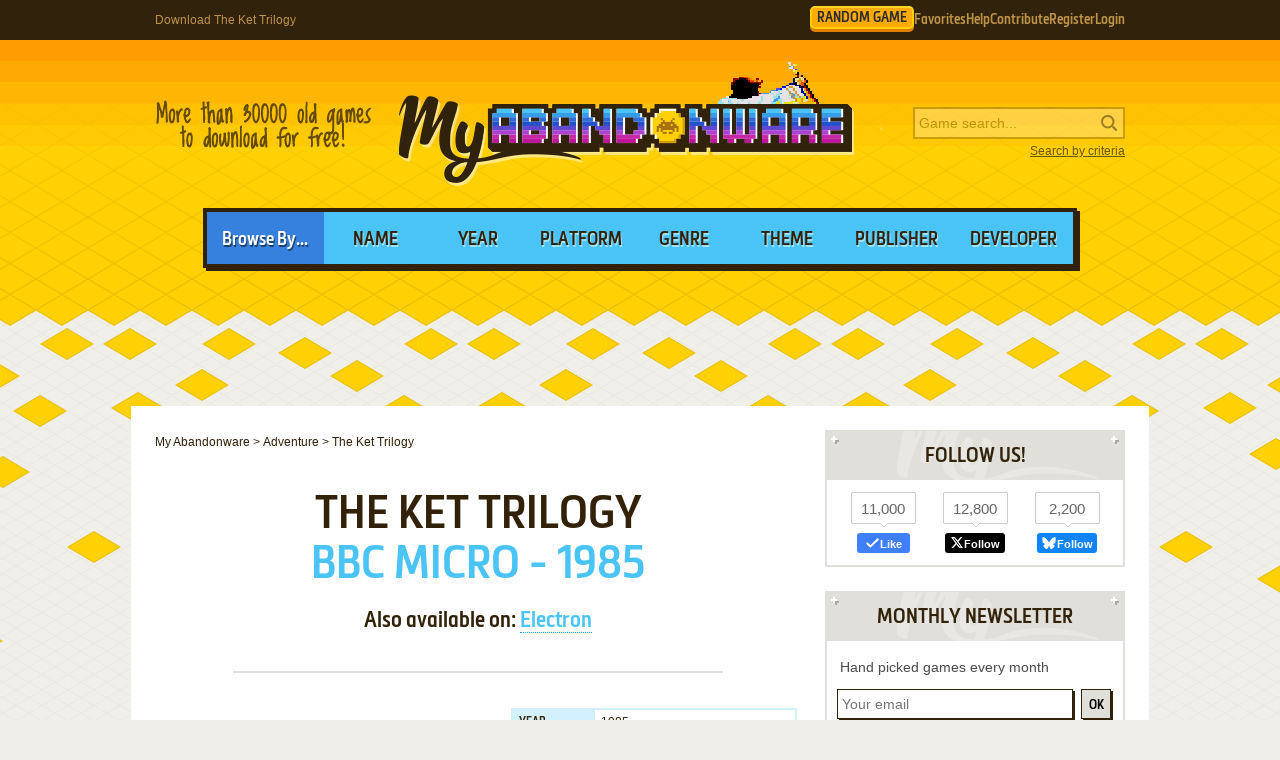

--- FILE ---
content_type: text/html; charset=UTF-8
request_url: https://www.myabandonware.com/game/the-ket-trilogy-esp
body_size: 11221
content:
<!DOCTYPE html>
<html dir="ltr" lang="en-US">
<head>
    <!--  @formatter:off-->
    <style>
        #qc-cmp2-ui .qc-cmp2-home-button,#qc-cmp2-ui h2{font-family:MetronicProCSB,"Arial Black"!important;font-weight:400}#qc-cmp2-ui figure .logo-container{width:300px;height:60px}#qc-cmp2-ui h2{margin-bottom:7px!important;text-transform:uppercase}#qc-cmp2-ui .qc-cmp2-footer{box-shadow:none}#qc-cmp2-ui button[mode=primary],#qc-cmp2-ui button[mode=secondary]{font-family:MetronicProCSB,"Arial Black"!important;font-size:18px;border-radius:0}#qc-cmp2-ui button[mode=primary]{border:2px solid #32220b;box-shadow:3px 3px 0 #32220b}#qc-cmp2-ui .qc-cmp2-home-button,#qc-cmp2-ui button[mode=secondary]{box-shadow:3px 3px 0 rgba(0,0,0,.1)}.qc-cmp2-summary-buttons button:first-child{background:#fff;color:#405e85}.qc-cmp2-summary-buttons button:last-child{background:#3681de;color:#fff}.qc-cmp2-summary-buttons button span{padding-top:2px!important;font-family:MetronicProCSB,"Arial Black"!important}.qc-cmp2-summary-buttons button:hover{box-shadow:3px 3px 0 rgba(0,0,0,.25)!important;color:#fff!important;background:#2f73c5!important;cursor:pointer}.qc-cmp2-summary-buttons button span:hover{cursor:pointer}#qc-cmp2-ui .qc-cmp2-buttons-desktop button{font-size:16px}#qc-cmp2-ui{border:4px solid #32220b;box-shadow:3px 3px 0 #32220b}#qc-cmp2-ui .qc-cmp2-home-button{background:#fff;font-size:18px;border-radius:0;padding:5px 10px}@media (max-width:475px){#qc-cmp2-ui .qc-cmp2-link-inline{font-size:1em}}@media (min-width:768px){#qc-cmp2-ui{max-height:80vh}}
    </style>
    <!-- InMobi Choice. Consent Manager Tag v3.0 (for TCF 2.2) -->
    <script type="text/javascript" async=true>
        !function(){var o,e=window.location.hostname,t=document.createElement("script"),n=document.getElementsByTagName("script")[0],e="https://cmp.inmobi.com".concat("/choice/","1v2aYhFqnuEGn","/",e,"/choice.js?tag_version=V3"),p=0;t.async=!0,t.type="text/javascript",t.src=e,n.parentNode.insertBefore(t,n),function(){for(var e,a="__tcfapiLocator",n=[],s=window;s;){try{if(s.frames[a]){e=s;break}}catch(e){}if(s===window.top)break;s=s.parent}e||(!function e(){var t,n=s.document,p=!!s.frames[a];return p||(n.body?((t=n.createElement("iframe")).style.cssText="display:none",t.name=a,n.body.appendChild(t)):setTimeout(e,5)),!p}(),s.__tcfapi=function(){var e,t=arguments;if(!t.length)return n;"setGdprApplies"===t[0]?3<t.length&&2===t[2]&&"boolean"==typeof t[3]&&(e=t[3],"function"==typeof t[2]&&t[2]("set",!0)):"ping"===t[0]?(e={gdprApplies:e,cmpLoaded:!1,cmpStatus:"stub"},"function"==typeof t[2]&&t[2](e)):("init"===t[0]&&"object"==typeof t[3]&&(t[3]=Object.assign(t[3],{tag_version:"V3"})),n.push(t))},s.addEventListener("message",function(n){var p="string"==typeof n.data,e={};try{e=p?JSON.parse(n.data):n.data}catch(e){}var a=e.__tcfapiCall;a&&window.__tcfapi(a.command,a.version,function(e,t){t={__tcfapiReturn:{returnValue:e,success:t,callId:a.callId}};p&&(t=JSON.stringify(t)),n&&n.source&&n.source.postMessage&&n.source.postMessage(t,"*")},a.parameter)},!1))}(),o=["2:tcfeuv2","6:uspv1","7:usnatv1","8:usca","9:usvav1","10:uscov1","11:usutv1","12:usctv1"],window.__gpp_addFrame=function(e){var t;window.frames[e]||(document.body?((t=document.createElement("iframe")).style.cssText="display:none",t.name=e,document.body.appendChild(t)):window.setTimeout(window.__gpp_addFrame,10,e))},window.__gpp_stub=function(){var e=arguments;if(__gpp.queue=__gpp.queue||[],__gpp.events=__gpp.events||[],!e.length||1==e.length&&"queue"==e[0])return __gpp.queue;if(1==e.length&&"events"==e[0])return __gpp.events;var t=e[0],n=1<e.length?e[1]:null,p=2<e.length?e[2]:null;if("ping"===t)n({gppVersion:"1.1",cmpStatus:"stub",cmpDisplayStatus:"hidden",signalStatus:"not ready",supportedAPIs:o,cmpId:10,sectionList:[],applicableSections:[-1],gppString:"",parsedSections:{}},!0);else if("addEventListener"===t){"lastId"in __gpp||(__gpp.lastId=0),__gpp.lastId++;var a=__gpp.lastId;__gpp.events.push({id:a,callback:n,parameter:p}),n({eventName:"listenerRegistered",listenerId:a,data:!0,pingData:{gppVersion:"1.1",cmpStatus:"stub",cmpDisplayStatus:"hidden",signalStatus:"not ready",supportedAPIs:o,cmpId:10,sectionList:[],applicableSections:[-1],gppString:"",parsedSections:{}}},!0)}else if("removeEventListener"===t){for(var s=!1,i=0;i<__gpp.events.length;i++)if(__gpp.events[i].id==p){__gpp.events.splice(i,1),s=!0;break}n({eventName:"listenerRemoved",listenerId:p,data:s,pingData:{gppVersion:"1.1",cmpStatus:"stub",cmpDisplayStatus:"hidden",signalStatus:"not ready",supportedAPIs:o,cmpId:10,sectionList:[],applicableSections:[-1],gppString:"",parsedSections:{}}},!0)}else"hasSection"===t?n(!1,!0):"getSection"===t||"getField"===t?n(null,!0):__gpp.queue.push([].slice.apply(e))},window.__gpp_msghandler=function(n){var p,a="string"==typeof n.data;try{var t=a?JSON.parse(n.data):n.data}catch(e){t=null}"object"==typeof t&&null!==t&&"__gppCall"in t&&(p=t.__gppCall,window.__gpp(p.command,function(e,t){t={__gppReturn:{returnValue:e,success:t,callId:p.callId}};n.source.postMessage(a?JSON.stringify(t):t,"*")},"parameter"in p?p.parameter:null,"version"in p?p.version:"1.1"))},"__gpp"in window&&"function"==typeof window.__gpp||(window.__gpp=window.__gpp_stub,window.addEventListener("message",window.__gpp_msghandler,!1),window.__gpp_addFrame("__gppLocator"));var a,s=function(){var e=arguments;typeof window.__uspapi!==s&&setTimeout(function(){void 0!==window.__uspapi&&window.__uspapi.apply(window.__uspapi,e)},500)};void 0===window.__uspapi&&(window.__uspapi=s,a=setInterval(function(){p++,window.__uspapi===s&&p<3?console.warn("USP is not accessible"):clearInterval(a)},6e3))}();
    </script>
    <!-- End InMobi Choice. Consent Manager Tag v3.0 (for TCF 2.2) -->
    <!--    @formatter:on-->

    <meta charset="utf-8">

    <link rel="preconnect" href="https://www.google-analytics.com">
    <link rel="preconnect" href="https://cmp.inmobi.com">
    <link rel="preconnect" href="https://ad.missena.io/">

            <link rel="preload" as="image" href="/media/css/img/logo-playing-rpg.png"/>
        <link rel="preload" as="font" type="font/woff2" href="/media/css/font/MetronicProCSB.woff2" crossorigin/>

    
    <link rel="apple-touch-icon" sizes="180x180" href="/apple-touch-icon.png">
    <link rel="icon" type="image/png" sizes="32x32" href="/favicon-32x32.png">
    <link rel="icon" type="image/png" sizes="16x16" href="/favicon-16x16.png">
    <link rel="manifest" href="/manifest.json">
    <link rel="mask-icon" href="/safari-pinned-tab.svg" color="#5bbad5">
    <meta name="theme-color" content="#ffffff">

    <meta name=viewport content="width=device-width, initial-scale=1">

    <script src="/wp-content/plugins/wp-banners/js/wp-banners.js" async></script>

    <meta http-equiv="content-language" content="en-US" >
<meta property="fb:admins" content="651077485" >
<meta property="fb:page_id" content="119462358150747" >
<meta property="og:description" content="Remember The Ket Trilogy, an old video game from 1985? Download it and play again on MyAbandonware." >
<meta property="og:image" content="https://www.myabandonware.com/media/screenshots/t/the-ket-trilogy-my8/the-ket-trilogy_7.png" >
<meta property="og:locale" content="en_US" >
<meta property="og:site_name" content="My Abandonware" >
<meta property="og:title" content="The Ket Trilogy" >
<meta property="og:type" content="product" >
<meta property="og:url" content="https://www.myabandonware.com/game/the-ket-trilogy-esp" >
<meta property="product:category" content="Video Games" >
<meta name="keywords" content="abandonware" >
<meta name="description" content="If you haven't played The Ket Trilogy or want to try this adventure video game, download it now for free! Published in 1985 by Incentive Software Ltd., The Ket Trilogy was an above-average puzzle elements title in its time." >
<meta name="robots" content="all" >
<meta name="language" content="en-US" >
<meta name="copyright" content="https://utopiaweb.fr/" >
    <title>Download The Ket Trilogy - My Abandonware</title>
    <script>
        window.viewPortWidth = Math.max(document.documentElement.clientWidth, window.innerWidth || 0);

        function insScript(A, e = ! 0, n = () => {
        }) {
            var o = document.createElement("script");
            o.async = e, o.src = A, o.onload = n;
            n = document.getElementsByTagName("script")[0];
            n.parentNode.insertBefore(o, n)
        }
    </script>

    <script>window.artstr = "w126";</script>
        <script async src="/media/js/prbid/vendor/prebid10.20.0.js?v=1765903031"></script>
        <script src="/media/js/prbid/prebid-wrapper.min.js?v=1768297670"></script><style>
*[id^="google_ads_iframe"]:empty{display:none}.w126, .c-rectangle_multi{display:flex;justify-content:center;align-items:center}.w126cb .wgl img{width:100%;max-width:468px}.w126 img[width="1"]{position:absolute}.w126cb{position:relative;width:646px;text-align:center;margin-bottom:24px;overflow:hidden;line-height:1px;min-height:90px}.w126cb:not(:has(.adm-ad-rendered)){background-color:#F1F1F1}.w126cb > div{margin:0 auto}.w126cb img{max-width:100%;width:auto}.w126pb{width:100%;text-align:center}#l .w126 .item + .item{margin-top:20px}.w126st{position:-webkit-sticky;position:sticky;top:20px;min-height:600px}.w126st:empty{display:none}.item.w126{width:300px;position:relative;padding-top:20px;margin-bottom:36px;margin-top:12px}.item.w126:after{display:block;content:"Ads";position:absolute;top:-6px;left:0;width:100%;text-align:center;font-family:"Lucida Grande", Arial, sans-serif;color:#444;font-size:11px}.item.w126 img{width:300px}.item.w126-1{margin-left:0}.item.w126-2{margin-right:0}.item.w126-3{display:none}#w126TUM{height:90px;display:flex;justify-content:center;align-items:center}div[id="banner_billboard"]{width:970px;height:250px;text-align:center}div[id="banner_billboard_m"]{display:none}div[id^="rectangle_mid"]{width:300px;height:250px;text-align:center}div[id^="rectangle_mid_m"]{display:none}div[id="banner_top"]{width:728px;height:90px;text-align:center}div[id="banner_top_m"]{display:none}div[id="banner_bot"]{width:728px;height:90px;text-align:center}div[id="banner_bot_m"]{display:none}div[id^="banner_mid"]{width:728px;height:90px;text-align:center}div[id^="banner_mid_m"]{display:none}div[id^="sidebar_right"]{width:300px;height:600px;display:flex;justify-content:center;align-items:center;text-align:center}@media (max-width:1020px){#w126TUM{height:100px}}#w126GPUS{margin-top:24px}#w126ST{min-height:600px}#w126ST:empty{display:none}#w126SB{min-height:600px}#w126SB:empty{display:none}#w126CLX{width:100%;min-height:250px;grid-template-columns:1fr 1fr 1fr}#w126CLX > div{line-height:1px}@media (max-width:1020px){#w126CLX{grid-template-columns:1fr 1fr}#w126CLX > *:last-child{display:none !important}}@media (max-width:768px){#w126CLX{grid-template-columns:1fr;row-gap:20px}div[id="banner_billboard"]{display:none}div[id="banner_billboard_m"]{display:flex;justify-content:center;align-items:center;width:336px;height:480px}div[id^="rectangle_mid"]{display:none}div[id^="rectangle_mid_m"]{display:flex;justify-content:center;align-items:center;width:336px;height:280px}div[id="banner_top"]{display:none}div[id="banner_top_m"]{display:flex;justify-content:center;align-items:center;width:320px;height:100px}div[id="banner_bot"]{display:none}div[id="banner_bot_m"]{display:flex;justify-content:center;align-items:center;width:320px;height:100px}div[id^="banner_mid"]{display:none}div[id^="banner_mid_m"]{display:flex;justify-content:center;align-items:center;width:320px;height:100px}div[id^="sidebar_right"]{display:none}}#w126CLX:empty{display:none}#w126CLX.flx{display:flex;justify-content:space-between}#w126CL1 > a > img,
#w126CL2 > a > img{width:300px}#w126CT{text-align:center}#w126CT > div{margin:0 auto}#w126CT .item{text-align:left}#w126CT img.f{display:inline-block}#w126CT img.s{display:none}#w126CLX.item.ba:after{width:100%}#w126ST > a > img,
#w126SB > a > img{width:300px}.mmt-primary div[id$="_ad"] a:not(:only-child){display:none !important}@media screen and (max-width:1020px){.w126cb{width:100%}}@media screen and (max-width:860px){.w126cb{width:100%}.w126cb .wgl img{max-width:728px}}@media screen and (max-width:670px){.w126cb{width:104%;margin-left:-2%}}@media screen and (min-width:1350px) and (min-height:600px){.w126cb{width:970px}.w126cb .wgl img{max-width:728px}}@media screen and (max-width:330px){\##w126CT img.s{display:inline-block}\##w126CT img.f{display:none}}</style>
            <script type="text/javascript" async src="https://ad.missena.io/?t=PA-87833677"></script>
    
            <!-- Google tag (gtag.js) -->
        <script async src="https://www.googletagmanager.com/gtag/js?id=G-E2247S2XBP"></script>
        <script>
            window.dataLayer = window.dataLayer || [];

            function gtag() {
                dataLayer.push(arguments);
            }

            gtag('js', new Date());

            gtag('config', 'G-E2247S2XBP');
        </script>
    
    <script async src="/media/js/gamelist-controls.min.js?v=1687858394"></script>
<script async src="/media/js/browsehover.min.js?v=1661863781"></script>
    <script type="application/ld+json">
        {
            "@context": "http://schema.org",
            "@type": "WebSite",
            "name": "My Abandonware",
            "alternateName": "MyAbandonware",
            "url": "https://www.myabandonware.com",
            "image": "https://www.myabandonware.com/media/img/assets/myabandonware-square-1.png"
        }
    </script>
    <script type="application/ld+json">
        {
            "@context": "http://schema.org",
            "@type": "Organization",
            "name": "My Abandonware",
            "url": "https://www.myabandonware.com/",
            "sameAs": [
                "https://www.facebook.com/myabandonware",
                "https://x.com/myabandonware"
            ]
        }
    </script>

    <link href="/media/css/style.css?v=1763400490" rel="stylesheet" type="text/css"/>
    <script type="application/javascript" src="/media/js/myab.min.js?v=1738853067" defer></script>

    </head>
<body>

<div id="c" class="o-content  ">

    <div id="h" class="c">

        <div class="b1">
            <h1>Download The Ket Trilogy</h1>
            <div class="c-user-feat">

                                <a href="/browse/random" class="o-account c-random-game">RANDOM GAME</a>

                <a href="/favorites/" class="o-account c-user-feat__favorites" title="Browse your Favorite Games" rel="nofollow">Favorites</a>
                <a href="/howto/" class="o-account c-help">Help</a>
                <a href="/contribute/" class="o-account c-user-feat__contribute" title="Help us by contributing">Contribute</a>

                                    <a href="/register/" class="o-account c-user-feat__register" title="Create an account">Register</a>
                    <a href="/login/" class="o-account c-user-feat__login" title="Login MAW">Login</a>
                            </div>
        </div>

        <div class="b2">

            <a class="logo playing-rpg" href="/">MyAbandonware</a>
            <div class="pitch" title="Real count is close to 36600">More than 36600 old games to download for
                                                                                                       free!
            </div>
            <form id="search" method="post" action="/search/">
                <fieldset>
                    <input type="text" value="" name="searchValue" class="inputText" placeholder="Game search...">
                    <input type="submit" value="s" class="c-search_submit" title="Search game">
                </fieldset>
                <script type="application/ld+json">
                    {
                        "@context": "http://schema.org",
                        "@type": "WebSite",
                        "url": "https://www.myabandonware.com/",
                        "potentialAction": {
                            "@type": "SearchAction",
                            "target": "https://www.myabandonware.com/search/q/{searchValue}",
                            "query-input": "required name=searchValue"
                        }
                    }
                </script>
                <a href="/search" id="advsearch">Search by criteria</a>
            </form>
        </div>

        <div class="b3">
            <span>Browse By...</span>
            <ul>
                <li>
                    <a href="/browse/name/">Name</a>
                </li>
                <li>
                    <a href="/browse/year/">Year</a>
                </li>
                <li>
                    <a href="/browse/platform/">Platform</a>
                </li>
                <li>
                    <a href="/browse/genre/">Genre</a>
                </li>
                <li>
                    <a href="/browse/theme/">Theme</a>
                </li>
                <li>
                    <a class="a16" href="/browse/publisher/">Publisher</a>
                </li>
                <li>
                    <a class="a16" href="/browse/developer/">Developer</a>
                </li>
            </ul>
        </div>

        <div style="line-height:1px" id="w126TUM"><div id="banner_top"></div><div id="banner_top_m"></div><div class="adm-passback" style="display: none"><a target="_top" href="/visual/r-4/?u=%2Fcmp%2FKFX57Q%2F26NCBJG%2F" rel="nofollow noreferrer" style="display:flex;justify-content:center;"><img data-source="/media/img/pwn/star-trek/default/13576_TNG_Launch_Statics_NzI4eDkw_C2_V1.jpeg" width="728" height="90" style="max-width:100%;height:auto;" /></a></div></div>
    </div>

    <div id="pw" class="c">

        <div id="content">

            <ol vocab="https://schema.org/" typeof="BreadcrumbList" class="breadCrumb c-breadcrumb">
                <li property="itemListElement" typeof="ListItem"><a property="item" typeof="WebPage" href="/"><span property="name">My Abandonware</span></a><meta property="position" content="1"></li> &gt; <li property="itemListElement" typeof="ListItem"><a property="item" typeof="WebPage" href="/browse/genre/adventure-2/"><span property="name">Adventure</span></a><meta property="position" content="2"></li> &gt; <li property="itemListElement" typeof="ListItem"><span property="name">The Ket Trilogy</span><meta property="position" content="3"></li>            </ol>

            
<div class="box">

    <h2>The Ket Trilogy</h2>
    <p class="h2 h2--subtitle">
        BBC Micro - 1985    </p>

    
    <p class="platforms">Also available on: <a href="#Electron">Electron</a></p>
</div>


<div class="box metas">

    <div>
        <div class="w126" id="w126CT"><div id="rectangle_top"></div><div id="rectangle_top_m"></div><div class="adm-passback" style="display: none"><a target="_top" href="/visual/r-3/?u=%2Fom.elvenar.com%2Fox%2Fus%2F%3Fref%3Dutopw_us_us" rel="nofollow noreferrer" style="display:flex;justify-content:center;"><img data-source="/media/img/innog/lvnr/default/883-19584_Elvenar_button_en_MzAweDI1MA==.jpg" width="auto" height="250" style="max-width:100%;height:auto;" /></a></div></div>    </div>

    <div class="gameData js-gamelist">
        <table class="gameInfo"><tbody>
<tr>
<th scope="row">Year</th>
<td><a href="/browse/year/1985/">1985</a></td>
</tr>
<tr>
<th scope="row">Platform</th>
<td><a href="/browse/platform/bbc-micro/">BBC Micro</a></td>
</tr>
<tr>
<th scope="row">Released in</th>
<td>United Kingdom</td>
</tr>
<tr>
<th scope="row">Genre</th>
<td><a class='gel' title='Browse games of this genre' href='/browse/genre/adventure-2/'>Adventure</a></td>
</tr>
<tr>
<th scope="row">Theme</th>
<td><a class='thl' title='Browse games of this theme' href='/browse/theme/compilation-shovelware-2i/'>Compilation / Shovelware</a>, <a class='thl' title='Browse games of this theme' href='/browse/theme/fantasy-16/'>Fantasy</a>, <a class='thl' title='Browse games of this theme' href='/browse/theme/puzzle-elements-5e/'>Puzzle elements</a></td>
</tr>
<tr>
<th scope="row">Publisher</th>
<td><a href='/browse/publisher/incentive-software-ltd-14h/'>Incentive Software Ltd.</a></td>
</tr>
<tr>
<th scope="row">Developer</th>
<td><a href='/browse/developer/incentive-software-ltd-14h/'>Incentive Software Ltd.</a></td>
</tr>
<tr>
<th scope="row">Perspective</th>
<td>1st-Person</td>
</tr>
</tbody></table>
<div class="c-game_user-controls js-gamelist"><form method="post" action="/favorites/add" class="c-gamelist-controls  c-gamelist-controls--nigl">
            <input type="hidden" name="gameIndex" class="c-gamelist-controls__input" value="/game/the-ket-trilogy-esp"/>
            <button type="submit" class="c-gamelist-controls__button js-gamelist-add" title="Add to favorites">Add to favorites</button>
            </form></div>    </div>


</div>


<div class="box gameRateDL">

    <div class="gameRate">
        <div class="gameRater" id="grRa"><div style="width:0%;" id="grRaA"></div><button style="width:100%;" onclick="return __myAbRateGame(5);"></button><button style="width:80%;" onclick="return __myAbRateGame(4);"></button><button style="width:60%;" onclick="return __myAbRateGame(3);"></button><button style="width:40%;" onclick="return __myAbRateGame(2);"></button><button style="width:20%;" onclick="return __myAbRateGame(1);"></button></div><div id="grRaB" class="gameRated"><span>0</span> / <span>5</span> - <span>0</span> vote</div> <script type="text/javascript">
            (function () {
                var r = new XMLHttpRequest();
                var rUrl = '/game/rate/the-ket-trilogy-esp/';

                var grRa = document.getElementById('grRa');
                var grRaA = document.getElementById('grRaA');
                var grRaB = document.getElementById('grRaB');
                var __myAbRateGame = function (nb) {

                    grRa.className = grRa.className + ' rated';
                    grRaA.style.width = (nb * 20) + '%';
                    grRaB.innerHTML = "Thanks!";

                    r.open("POST", rUrl + nb + '/', true);
                    r.setRequestHeader("X-Requested-With", "XMLHttpRequest");
                    r.send();

                    return false;
                };
                document.__myAbRateGame = __myAbRateGame;
            })();
        </script>    </div>

                <div class="gameBigB gameDL">
                <a href="#download">Download
                    <span>43 KB</span>
                </a>
            </div>

                        </div>


<div class="box">

    <h3>Description of The Ket Trilogy</h3>

    <p>If you haven't played The Ket Trilogy or want to try this adventure video game, download it now for free! Published in 1985 by Incentive Software Ltd., The Ket Trilogy was an above-average puzzle elements title in its time.</p>
    
    
    
            <h4>External links</h4>

        <ul class="extLinks">
            <li class="mobygames"><a href="https://www.mobygames.com/game/67401/the-ket-trilogy/" rel="nofollow">MobyGames</a>        </ul>
    
    
</div>


    <div class="box">
        <h3>Captures and Snapshots</h3>

        </ul><ul id="screentabs"><li><a href="javascript:void(0)" data-platform="22" onclick="toggleScreentabs(this)" class="current">BBC Micro</a></li><div class="items screens" data-platform="22"><a class="item itemListScreenshot thumb c-thumb lb" 
    href="/media/screenshots/t/the-ket-trilogy-my8/the-ket-trilogy_1.png" data-webp="0"><picture>
    
    <img src="/media/screenshots/t/the-ket-trilogy-my8/the-ket-trilogy_1.png"
         alt="The Ket Trilogy 0"
         loading="lazy"/>
     </picture>
</a><a class="item itemListScreenshot thumb c-thumb lb" 
    href="/media/screenshots/t/the-ket-trilogy-my8/the-ket-trilogy_2.png" data-webp="0"><picture>
    
    <img src="/media/screenshots/t/the-ket-trilogy-my8/the-ket-trilogy_2.png"
         alt="The Ket Trilogy 1"
         loading="lazy"/>
     </picture>
</a><a class="item itemListScreenshot thumb c-thumb lb" 
    href="/media/screenshots/t/the-ket-trilogy-my8/the-ket-trilogy_3.png" data-webp="0"><picture>
    
    <img src="/media/screenshots/t/the-ket-trilogy-my8/the-ket-trilogy_3.png"
         alt="The Ket Trilogy 2"
         loading="lazy"/>
     </picture>
</a><a class="item itemListScreenshot thumb c-thumb lb" 
    href="/media/screenshots/t/the-ket-trilogy-my8/the-ket-trilogy_4.png" data-webp="0"><picture>
    
    <img src="/media/screenshots/t/the-ket-trilogy-my8/the-ket-trilogy_4.png"
         alt="The Ket Trilogy 3"
         loading="lazy"/>
     </picture>
</a><a class="item itemListScreenshot thumb c-thumb lb" 
    href="/media/screenshots/t/the-ket-trilogy-my8/the-ket-trilogy_5.png" data-webp="0"><picture>
    
    <img src="/media/screenshots/t/the-ket-trilogy-my8/the-ket-trilogy_5.png"
         alt="The Ket Trilogy 4"
         loading="lazy"/>
     </picture>
</a><a class="item itemListScreenshot thumb c-thumb lb" 
    href="/media/screenshots/t/the-ket-trilogy-my8/the-ket-trilogy_6.png" data-webp="0"><picture>
    
    <img src="/media/screenshots/t/the-ket-trilogy-my8/the-ket-trilogy_6.png"
         alt="The Ket Trilogy 5"
         loading="lazy"/>
     </picture>
</a><a class="item itemListScreenshot thumb c-thumb lb" 
    href="/media/screenshots/t/the-ket-trilogy-my8/the-ket-trilogy_7.png" data-webp="0"><picture>
    
    <img src="/media/screenshots/t/the-ket-trilogy-my8/the-ket-trilogy_7.png"
         alt="The Ket Trilogy 6"
         loading="lazy"/>
     </picture>
</a><a class="item itemListScreenshot thumb c-thumb lb" 
    href="/media/screenshots/t/the-ket-trilogy-my8/the-ket-trilogy_8.png" data-webp="0"><picture>
    
    <img src="/media/screenshots/t/the-ket-trilogy-my8/the-ket-trilogy_8.png"
         alt="The Ket Trilogy 7"
         loading="lazy"/>
     </picture>
</a><a class="item itemListScreenshot thumb c-thumb lb" 
    href="/media/screenshots/t/the-ket-trilogy-my8/the-ket-trilogy_9.png" data-webp="0"><picture>
    
    <img src="/media/screenshots/t/the-ket-trilogy-my8/the-ket-trilogy_9.png"
         alt="The Ket Trilogy 8"
         loading="lazy"/>
     </picture>
</a><a class="item itemListScreenshot thumb c-thumb lb" 
    href="/media/screenshots/t/the-ket-trilogy-my8/the-ket-trilogy_10.png" data-webp="0"><picture>
    
    <img src="/media/screenshots/t/the-ket-trilogy-my8/the-ket-trilogy_10.png"
         alt="The Ket Trilogy 9"
         loading="lazy"/>
     </picture>
</a><a class="item itemListScreenshot thumb c-thumb lb" 
    href="/media/screenshots/t/the-ket-trilogy-my8/the-ket-trilogy_11.png" data-webp="0"><picture>
    
    <img src="/media/screenshots/t/the-ket-trilogy-my8/the-ket-trilogy_11.png"
         alt="The Ket Trilogy 10"
         loading="lazy"/>
     </picture>
</a><a class="item itemListScreenshot thumb c-thumb lb" 
    href="/media/screenshots/t/the-ket-trilogy-my8/the-ket-trilogy_12.png" data-webp="0"><picture>
    
    <img src="/media/screenshots/t/the-ket-trilogy-my8/the-ket-trilogy_12.png"
         alt="The Ket Trilogy 11"
         loading="lazy"/>
     </picture>
</a><a class="item itemListScreenshot thumb c-thumb lb" 
    href="/media/screenshots/t/the-ket-trilogy-my8/the-ket-trilogy_13.png" data-webp="0"><picture>
    
    <img src="/media/screenshots/t/the-ket-trilogy-my8/the-ket-trilogy_13.png"
         alt="The Ket Trilogy 12"
         loading="lazy"/>
     </picture>
</a><div class="item filler"></div></div><div class="w126" id="w126GPUS"><div id="banner_billboard"></div><div id="banner_billboard_m"></div><div class="adm-passback" style="display: none"><a target="_top" href="/visual/r-5/?u=%2Fgame%2Fblood_omen_legacy_of_kain%3Fas%3D1823109184" rel="nofollow noreferrer" style="display:flex;justify-content:center;"><img data-source="/media/img/ogg/games/default/blood_omen_OTcweDI1MA==.jpg" width="970" height="250" style="max-width:100%;height:auto;" /></a></div></div>
    </div>

    <div id="bglb" onclick="hidelb();"></div>
    <div id="lightlb"></div>

    <script type="text/javascript" src="/media/js/lightbox.min.js?v=1678812993"></script>



<div class="box">

    <h3 class="rel" id="comAnchor">Comments and reviews</h3>

    <div id="postedComments"><p>There is no comment nor review for this game at the moment.</p></div>
</div>


<div class="box" id="postComment">

    <h3>Write a comment</h3>

    <p>Share your gamer memories, help others to run the game or comment anything you'd like. If you have trouble to run
        The Ket Trilogy (BBC Micro),
       read the
        <a href="/howto/">abandonware guide</a>
       first!
    </p>

    <div id="grWCoR"></div>

    <div id="grWCoF">
        <form class="ajax" action="/game/comment/the-ket-trilogy-esp/" method="post"
              onsubmit="return __myAbSendComment();">
            <fieldset>
                <div class="error">&nbsp;</div>
                <label for="username">Your nickname:</label>
                <div class="inputDiv">
                    <input type="text" id="grWCoU" name="name" value=""/>
                </div>
                <label for="comment">Your comment:</label>
                <div class="textareaDiv">
                    <textarea id="grWCoC" name="comment"></textarea>
                </div>
                                    <label for="release">Version:</label>
                    <div class="inputDiv">
                        <select id="grWCoD" name="release">
                            <option value="">Any</option>
                                                            <option value="my8">BBC Micro</option>
                                                            <option value="13yw">Electron</option>
                                                    </select>
                    </div>
                            </fieldset>

            <div class="buttons light" id="grWCoB">
                <a class="button" href="#" onclick="return __myAbSendComment();">Send comment</a>
            </div>

            <script type="text/javascript">
                (function () {
                    var grWCoF = document.getElementById('grWCoF');
                    var grWCoU = document.getElementById('grWCoU');
                    var grWCoC = document.getElementById('grWCoC');
                    var grWCoB = document.getElementById('grWCoB');
                    var grWCoD = document.getElementById('grWCoD');

                    var r = new XMLHttpRequest();
                    var rUrl = '/game/comment/the-ket-trilogy-esp/';
                    r.onreadystatechange = function () {
                        if (r.readyState != 4) {
                            return;
                        }
                        if (r.status != 200) {
                            if (r.responseText) {
                                alert(r.responseText);
                            } else {
                                alert('Error');
                            }
                            return;
                        }
                        grWCoR.innerHTML = r.responseText;
                        grWCoF.innerHTML = "";
                    };
                    var __myAbSendComment = function () {
                        r.open("POST", rUrl, true);
                        r.setRequestHeader("X-Requested-With", "XMLHttpRequest");
                        r.setRequestHeader('Content-type', 'application/x-www-form-urlencoded');
                        data = 'name=' + encodeURIComponent(grWCoU.value) + '&comment=' + encodeURIComponent(grWCoC.value) + (grWCoD && grWCoD.length > 0 ? '&releaseId=' + encodeURIComponent(grWCoD.value) : "");
                        r.send(data);
                        return false;
                    };
                    document.__myAbSendComment = __myAbSendComment;
                })();
            </script>

        </form>
    </div>

</div>

<div class="box" id="download" data-country="US">

    <h3>Download The Ket Trilogy</h3>

    <p>We may have multiple downloads for few games when different versions are available.
Also, we try to upload manuals and extra documentation when possible. If you have additional files to contribute or have the game in another language, please contact us!</p><h4 class="platformDownload" id="BBC Micro">BBC Micro Version</h4><div class="w126 w126cb" id="w126CB"><div id="banner_mid-1"></div><div id="banner_mid_m-1"></div><div class="adm-passback" style="display: none"><a target="_top" href="/visual/r-4/?u=%2Fcmp%2FKFX57Q%2F26NCBJG%2F" rel="nofollow noreferrer" style="display:flex;justify-content:center;"><img data-source="/media/img/pwn/star-trek/default/17176_-Explore-the-Universe_NzI4eDkw.jpeg" width="728" height="90" style="max-width:100%;height:auto;" /></a></div></div><div class="buttons c-downloads__count-1"><a href="/download/m5nv-the-ket-trilogy" class="button download" rel="nofollow">Download<span class="c-download__text"><img src='/media/img/lang/en.gif' alt='English version' title='English version' width='16px' height='11px' />  43 KB</span></a>
</div><h4 class="platformDownload" id="Electron">Electron Version</h4><ul class="platformMeta"><li><span>Year:</span> <a href="/browse/year/1985/">1985</a></li><li><span>Publisher:</span> <a href='/browse/publisher/incentive-software-ltd-14h/'>Incentive Software Ltd.</a></li><li><span>Developer:</span> <a href='/browse/developer/incentive-software-ltd-14h/'>Incentive Software Ltd.</a></li></ul><div class="buttons c-downloads__count-1"><a href="/download/ms0h-the-ket-trilogy" class="button download" rel="nofollow">Download<span class="c-download__text">UEF format <img src='/media/img/lang/en.gif' alt='English version' title='English version' width='16px' height='11px' />  42 KB</span></a>
</div>
    
</div>

    <div class="box">

        <h3>Similar games</h3>

        <p>Fellow retro gamers also downloaded these games:</p>

        <div class="items games">
            <div class="item itemListGame c-item-game "><div class="thumb c-item-game__thumb js-gamelist"><form method="post" action="/favorites/add" class="c-gamelist-controls c-gamelist-controls--browsing c-gamelist-controls--nigl">
            <input type="hidden" name="gameIndex" class="c-gamelist-controls__input" value="/game/hi-res-adventure-2-the-wizard-and-the-princess-2"/>
            <button type="submit" class="c-gamelist-controls__button js-gamelist-add" title="Add to favorites">Add to favorites</button>
            </form><a class="c-thumb__link" href="/game/hi-res-adventure-2-the-wizard-and-the-princess-2">
        <picture>
        <img class="c-thumb__img" alt="Hi-Res Adventure #2: The Wizard and the Princess abandonware" src="/media/screenshots/h/hi-res-adventure-2-the-wizard-and-the-princess-2/thumbs/hi-res-adventure-2-the-wizard-and-the-princess_9.png" data-alias="hi-res-adventure-2-the-wizard-and-the-princess" data-thumbs="#9@#1@#2@#3@#4@#5@#6@#8@#10@#11@#12@#13@#14@#15@#16@#17"  loading="lazy" />
        </picture></a></div><a class="name c-item-game__name" href="/game/hi-res-adventure-2-the-wizard-and-the-princess-2">Hi-Res Adventure #2: The Wizard and the Princess</a><span class="c-item-game__platforms">DOS, C64, Atari 8-bit, Apple II, FM-7, PC-88</span><span class="c-item-game__year">1982</span></div><div class="item itemListGame c-item-game "><div class="thumb c-item-game__thumb js-gamelist"><form method="post" action="/favorites/add" class="c-gamelist-controls c-gamelist-controls--browsing c-gamelist-controls--nigl">
            <input type="hidden" name="gameIndex" class="c-gamelist-controls__input" value="/game/world-cricket-56o"/>
            <button type="submit" class="c-gamelist-controls__button js-gamelist-add" title="Add to favorites">Add to favorites</button>
            </form><a class="c-thumb__link" href="/game/world-cricket-56o">
        <picture>
        <img class="c-thumb__img" alt="World Cricket abandonware" src="/media/screenshots/w/world-cricket-j5x/world-cricket_6.jpg" data-alias="world-cricket" data-thumbs="#6@#1@#2@#3@#4@#5@#7@#8@#9@#10@#11@#12"  loading="lazy" />
        </picture></a></div><a class="name c-item-game__name" href="/game/world-cricket-56o">World Cricket</a><span class="c-item-game__platforms">DOS, C64, Amiga, ZX Spectrum, Atari ST</span><span class="c-item-game__year">1994</span></div><div class="item itemListGame c-item-game "><div class="thumb c-item-game__thumb js-gamelist"><form method="post" action="/favorites/add" class="c-gamelist-controls c-gamelist-controls--browsing c-gamelist-controls--nigl">
            <input type="hidden" name="gameIndex" class="c-gamelist-controls__input" value="/game/fernando-martin-basket-master-a0"/>
            <button type="submit" class="c-gamelist-controls__button js-gamelist-add" title="Add to favorites">Add to favorites</button>
            </form><a class="c-thumb__link" href="/game/fernando-martin-basket-master-a0">
        <picture>
        <img class="c-thumb__img" alt="Fernando Mart&iacute;n Basket Master abandonware" src="/media/screenshots/f/fernando-martin-basket-master-a0/fernando-martin-basket-master_4.png" data-alias="fernando-martin-basket-master" data-thumbs="#4@#1@#2@#3@#5@#6@#7"  loading="lazy" />
        </picture></a></div><a class="name c-item-game__name" href="/game/fernando-martin-basket-master-a0">Fernando Martín Basket Master</a><span class="c-item-game__platforms">DOS, C64, MSX, Amstrad CPC</span><span class="c-item-game__year">1990</span></div><div class="item itemListGame c-item-game "><div class="thumb c-item-game__thumb js-gamelist"><form method="post" action="/favorites/add" class="c-gamelist-controls c-gamelist-controls--browsing c-gamelist-controls--nigl">
            <input type="hidden" name="gameIndex" class="c-gamelist-controls__input" value="/game/arnhem-the-market-garden-operation-9w"/>
            <button type="submit" class="c-gamelist-controls__button js-gamelist-add" title="Add to favorites">Add to favorites</button>
            </form><a class="c-thumb__link" href="/game/arnhem-the-market-garden-operation-9w">
        <picture>
        <img class="c-thumb__img" alt="Arnhem: The &#039;Market Garden&#039; Operation abandonware" src="/media/screenshots/a/arnhem-the-market-garden-operation-9w/thumbs/arnhem-the-market-garden-operation_001.png" data-alias="arnhem-the-market-garden-operation" data-thumbs="#001@#000@#002@#003"  loading="lazy" />
        </picture></a></div><a class="name c-item-game__name" href="/game/arnhem-the-market-garden-operation-9w">Arnhem: The 'Market Garden' Operation</a><span class="c-item-game__platforms">DOS, Amiga, ZX Spectrum</span><span class="c-item-game__year">1988</span></div><div class="item itemListGame c-item-game "><div class="thumb c-item-game__thumb js-gamelist"><form method="post" action="/favorites/add" class="c-gamelist-controls c-gamelist-controls--browsing c-gamelist-controls--nigl">
            <input type="hidden" name="gameIndex" class="c-gamelist-controls__input" value="/game/the-quest-3p3"/>
            <button type="submit" class="c-gamelist-controls__button js-gamelist-add" title="Add to favorites">Add to favorites</button>
            </form><a class="c-thumb__link" href="/game/the-quest-3p3">
        <picture>
        <img class="c-thumb__img" alt="The Quest abandonware" src="/media/screenshots/t/the-quest-4go/thumbs/the-quest_4.png" data-alias="the-quest" data-thumbs="#4@#1@#2@#3@#5@#6@#7"  loading="lazy" />
        </picture></a></div><a class="name c-item-game__name" href="/game/the-quest-3p3">The Quest</a><span class="c-item-game__platforms">DOS, Mac, C64, Atari 8-bit, Apple II, FM-7, PC-88</span><span class="c-item-game__year">1984</span></div><div class="item itemListGame c-item-game "><div class="thumb c-item-game__thumb js-gamelist"><form method="post" action="/favorites/add" class="c-gamelist-controls c-gamelist-controls--browsing c-gamelist-controls--nigl">
            <input type="hidden" name="gameIndex" class="c-gamelist-controls__input" value="/game/the-prophecy-225"/>
            <button type="submit" class="c-gamelist-controls__button js-gamelist-add" title="Add to favorites">Add to favorites</button>
            </form><a class="c-thumb__link" href="/game/the-prophecy-225">
        <picture><source type="image/webp" srcset="/media/screenshots/t/the-prophecy-225/thumbs/webp/the-prophecy_11.webp">
        <img class="c-thumb__img" alt="The Prophecy abandonware" src="/media/screenshots/t/the-prophecy-225/thumbs/the-prophecy_11.png" data-alias="the-prophecy" data-thumbs="#11@#1@#2@#3@#4@#5@#6@#7@#8@#9@#10@#12@#13@#14@#15@#16@#17@#18@#19@#20@#21"  loading="lazy" />
        </picture></a></div><a class="name c-item-game__name" href="/game/the-prophecy-225">The Prophecy</a><span class="c-item-game__platforms">DOS, Amiga, Atari ST</span><span class="c-item-game__year">1992</span></div><div class="item filler"></div>        </div>

    </div>


        </div>

        
        
            <div id="l">

                
                <div class="menu socials">
                    <div class="top">
                        <span>Follow Us!</span>
                    </div>

                    <div class="in">
                                                <div class="socialButton facebook">
                            <a href="https://www.facebook.com/myabandonware" target="_blank" rel="nofollow" title="Like our page on Facebook" class="icon">
                                <span class="fbC">11,000</span>
                            </a>
                            <a class="fakeBtn" target="_blank" rel="nofollow" title="Like our page on Facebook" href="https://www.facebook.com/myabandonware">
                                <span class="socialIcon"></span>
                                <span class="word">Like</span>
                            </a>
                        </div>
                        <div class="socialButton twitter">
                            <a href="https://x.com/myabandonware" target="_blank" rel="nofollow" title="Follow us on X" class="icon">
                                <span class="twC">12,800</span>
                            </a>
                            <a class="fakeBtn" target="_blank" rel="nofollow" title="Follow us on X" href="https://x.com/myabandonware">
                                <span class="socialIcon"></span>
                                <span class="word">Follow</span>
                            </a>
                        </div>
                        <div class="socialButton bluesky">
                            <a href="https://bsky.app/profile/myabandonware.com" target="_blank" rel="nofollow" title="Follow us on BlueSky" class="icon">
                                <span class="bsC">2,200</span>
                            </a>
                            <a class="fakeBtn" target="_blank" rel="nofollow" title="Follow us on BlueSky" href="https://bsky.app/profile/myabandonware.com">
                                <span class="socialIcon"></span>
                                <span class="word">Follow</span>
                            </a>
                        </div>
                    </div>
                </div>
                <div class="menu newsletter">
                    <div class="top">
                        <span>Monthly Newsletter</span>
                    </div>
                    <div class="in">
                        <form id="formSubscribeSide" method="post" action="/subscribe/">
                            <label id="formSubscribeSideIntro" for="inputNlMailSide">Hand picked games every month</label>
                            <input type="text" id="inputNlMailSide" name="inputNlMailSide" placeholder="Your email">
                            <button id="inputNlMailSideBtn" class="c-button">OK</button>
                            <div id="formSubscribeSideMsg" class="c-newsletter-subscribe-message"></div>
                        </form>
                    </div>
                </div>

                <div class="support menu">
                    <a class="support-us" href="https://www.buymeacoffee.com/myabandonware?utm_source=bmac-sidebar" title="Ad-free browsing included">
                        <img src="/media/css/img/support-us.png" loading="lazy" alt="Support Us on BuyMeACoffee" width="300" height="72"/>
                    </a>
                </div>

                                    <div class="menu">
                        <div class="w126" id="w126ST"><div id="sidebar_right"></div><div class="adm-passback" style="display: none"><a target="_top" href="/visual/r-7/?u=%2Fclick%3Fpid%3D1507%26offer_id%3D84" rel="nofollow noreferrer" style="display:flex;justify-content:center;"><img data-source="/media/img/nextrs/hrwrs/default/hw_st_lootwomen1a_gif_MzAweDYwMA==_en.gif" width="300" height="600" style="max-width:100%;height:auto;" /></a></div></div>                    </div>
                

                <div class="menu topDownloads">
                    <div class="top">
                        <span>Top downloads</span>
                    </div>
                    <ul>
                        <li><a href="/game/need-for-speed-most-wanted-i4m" class="a1">Need for Speed: Most Wanted</a></li><li><a href="/game/sid-meier-s-civilization-1nj" class="a2">Sid Meier's Civilization</a></li><li><a href="/game/need-for-speed-underground-2-ega" class="a3">Need for Speed: Underground 2</a></li><li><a href="/game/silent-hill-2-restless-dreams-bgd" class="">Silent Hill 2: Restless Dreams</a></li><li><a href="/game/need-for-speed-ii-se-a4a" class="">Need for Speed II: SE</a></li><li><a href="/game/blur-gls" class="">Blur</a></li><li><a href="/game/the-house-of-the-dead-bed" class="">The House of the Dead</a></li><li><a href="/game/the-incredible-machine-1mg" class="">The Incredible Machine</a></li><li><a href="/game/oregon-trail-deluxe-1h9" class="">Oregon Trail Deluxe</a></li><li><a href="/game/mario-teaches-typing-1gl" class="">Mario Teaches Typing</a></li><li><a href="/game/prince-of-persia-pd" class="">Prince of Persia</a></li><li><a href="/game/the-house-of-the-dead-2-beg" class="">The House of the Dead 2</a></li><li><a href="/game/virtua-cop-2-byi" class="">Virtua Cop 2</a></li><li><a href="/game/black-white-2-bem" class="">Black & White 2</a></li><li><a href="/game/silent-hill-3-bge" class="">Silent Hill 3</a></li>                    </ul>
                    <div class="bottom">
                        <a href="/game/" title="See the Top 40 Games">List of top downloads</a>
                    </div>
                </div>

                                    <div class="menu">
                        <div class="w126" id="w126SB"><div id="sidebar_right_2"></div><div class="adm-passback" style="display: none"><a target="_top" href="/visual/r-3/?u=%2Fom.elvenar.com%2Fox%2Fus%2F%3Fref%3Dutopw_us_us" rel="nofollow noreferrer" style="display:flex;justify-content:center;"><picture><source data-srcset="/media/img/innog/lvnr/default/Elvenar_MzAweDYwMA==_en.webp"><img data-source="/media/img/innog/lvnr/default/Elvenar_MzAweDYwMA==_en.jpg" width="300" height="600" style="max-width:100%;height:auto;" /></picture></a></div></div>                    </div>
                

                <div class="menu mostRecent">
                    <div class="top">
                        <span>Latest releases</span>
                    </div>
                    <ul>
                        <li><a href="/game/crazy-bombs-planet-x-zm3" class="a1">Crazy Bombs: Planet X</a></li><li><a href="/game/cranebit-zm2" class="a2">Cranebit</a></li><li><a href="/game/courier-bob-zm1" class="a3">Courier Bob</a></li><li><a href="/game/corners-zm0" class="">Corners</a></li><li><a href="/game/connect-four-zlz" class="">Connect Four</a></li>                    </ul>
                    <div class="bottom">
                        List of
                        <a href="/browse/recent/">new games here</a>
                        <br/>Follow us on
                        <a href="https://www.facebook.com/myabandonware" class="facebook">FB</a>
                        ,
                        <a href="https://x.com/myabandonware" class="twitter">X</a>
                        or
                        <a href="https://bsky.app/profile/myabandonware.com" class="bluesky">BlueSky</a>
                    </div>
                </div>

                <div class="menu needScreens">
                    <div class="top">
                        <span>Screenshots needed</span>
                    </div>
                    <ul>
                        <li><a href="/game/virtua-fighter-4-evolution-sln" class="">Virtua Fighter 4: Evolution</a></li><li><a href="/game/armored-unit-t22" class="">Armored Unit</a></li><li><a href="/game/cyclops-oox" class="">Cyclops</a></li>                    </ul>
                    <div class="bottom">
                        Read our
                        <a href="/screenshots/">screenshot tutorial</a>
                    </div>
                </div>

                                    <div id="w126STD" class="w126st"><div id="sidebar_right_3"></div><div class="adm-passback" style="display: none"><a target="_top" href="/visual/r-7/?u=%2Fclick%3Fpid%3D1507%26offer_id%3D84" rel="nofollow noreferrer" style="display:flex;justify-content:center;"><img data-source="/media/img/nextrs/hrwrs/default/hw_st_promonewloot57_MzAweDYwMA==_en.jpg" width="300" height="600" style="max-width:100%;height:auto;" /></a></div></div>                
            </div>

            <div class="cb"></div>

        
    </div>

    <div id="f" class="c">
        <p>
            <a href="/terms/">Terms</a>
            <a href="/about/">About</a>
            <a href="/contact/">Contact</a>
            <a href="/faq/">FAQ</a>
            <a href="/useful/">Useful links</a>
            <a href="/contribute/">Contribute</a>
            <a href="/screenshots/">Taking screenshots</a>
            <a href="/howto/">How to play</a>
        </p>

        <a class="myab" href="/">MyAbandonware</a>

        <a class="utopiaweb" title="Visit utopiaweb website" href="https://utopiaweb.fr/">utopiaweb</a>
    </div>

</div>

    <script type="application/javascript" src="/media/js/gogfill.min.js?v=1769400000"
            defer></script>




<script data-kwords-site-id="806ab44b-a461-4619-8b5b-c2b211871c4b" src="https://sdk.k-words.io/script.js" async></script>
</body>
</html>


--- FILE ---
content_type: application/javascript; charset=utf-8
request_url: https://www.myabandonware.com/wp-content/plugins/wp-banners/js/wp-banners.js
body_size: -46
content:
if (window.navigator.doNotTrack !== "1") {window.w126 = true;}